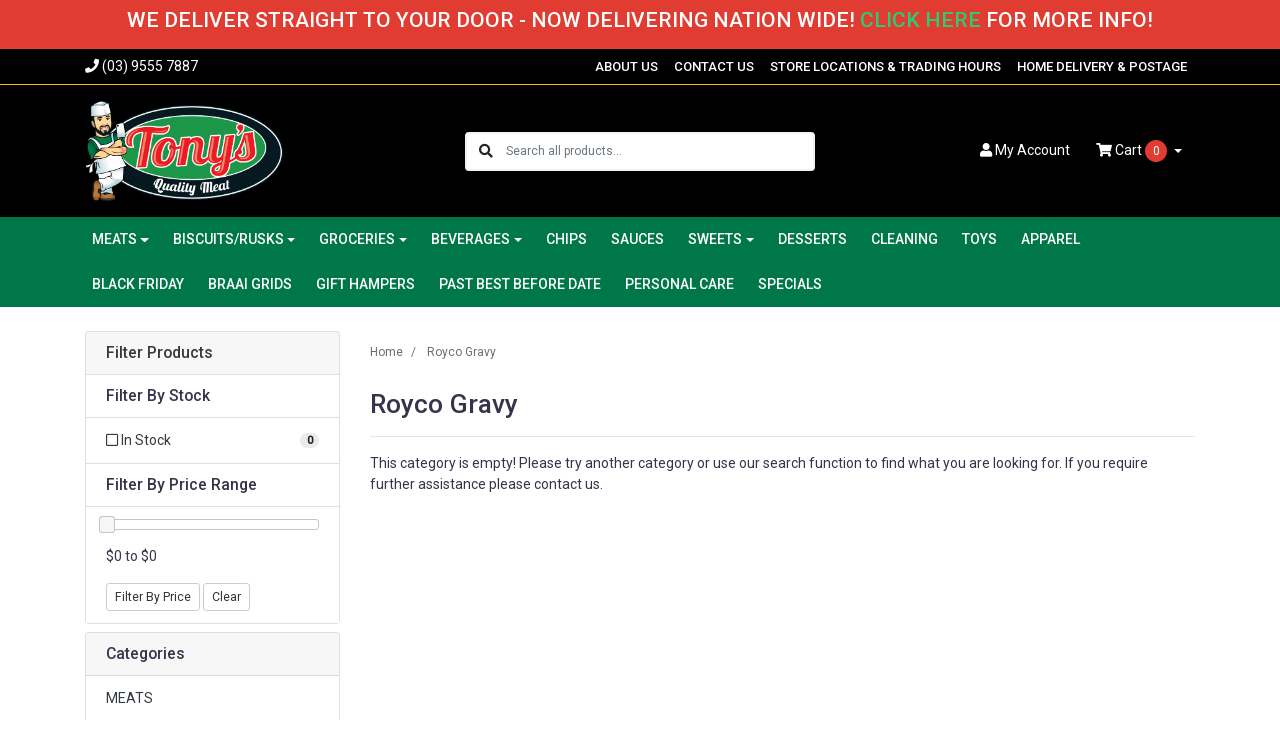

--- FILE ---
content_type: text/html; charset=utf-8
request_url: https://www.tonysqualitymeat.com.au/brand/royco-gravy/
body_size: 11807
content:
<!DOCTYPE html>
<html lang="en">
<head itemscope itemtype="http://schema.org/WebSite">
	<meta http-equiv="Content-Type" content="text/html; charset=utf-8"/>
<meta http-equiv="x-ua-compatible" content="ie=edge">
<meta name="keywords" content="Royco Gravy"/>
<meta name="description" content="Royco Gravy - Royco Gravy"/>
<meta name="viewport" content="width=device-width, initial-scale=1, shrink-to-fit=no">
<meta name="csrf-token" content="87e312a64a19bfbbf5a19af78b58c8b0f7077e2b,d43e2d838c33bfa69f07bf2c729b326a73e1c3fc,1768385506"/>
<meta property="og:image" content="https://www.tonysqualitymeat.com.au/assets/website_logo.png"/>
<meta property="og:title" content="Royco Gravy"/>
<meta property="og:site_name" content="Tony's Quality Meat"/>
<meta property="og:type" content="article"/>
<meta property="og:url" content="https://www.tonysqualitymeat.com.au/brand/royco-gravy/"/>
<meta property="og:description" content="Royco Gravy - Royco Gravy"/>
<title itemprop='name'>Royco Gravy</title>
<link rel="canonical" href="https://www.tonysqualitymeat.com.au/brand/royco-gravy/" itemprop="url"/>
<link rel="shortcut icon" href="/assets/favicon_logo.png?1768341697"/>
<!-- Neto Assets -->
<link rel="dns-prefetch preconnect" href="//assets.netostatic.com">
<link rel="dns-prefetch" href="//use.fontawesome.com">
<link rel="dns-prefetch" href="//google-analytics.com">
<link rel="stylesheet" type="text/css" href="https://use.fontawesome.com/releases/v5.7.2/css/all.css" media="all"/>
<link rel="stylesheet" type="text/css" href="https://cdn.neto.com.au/assets/neto-cdn/jquery_ui/1.12.1/jquery-ui.min.css" media="all"/>
<!--[if lte IE 8]>
	<script type="text/javascript" src="https://cdn.neto.com.au/assets/neto-cdn/html5shiv/3.7.0/html5shiv.js"></script>
	<script type="text/javascript" src="https://cdn.neto.com.au/assets/neto-cdn/respond.js/1.3.0/respond.min.js"></script>
<![endif]-->
<!-- Begin: Script 100 -->
<meta name="google-site-verification" content="tBzxIlOPpK-A987Asw2VIKQjNXy0b67wY8_MBQhX8LQ" />

<!-- Google Tag Manager -->
<script>(function(w,d,s,l,i){w[l]=w[l]||[];w[l].push({'gtm.start':
new Date().getTime(),event:'gtm.js'});var f=d.getElementsByTagName(s)[0],
j=d.createElement(s),dl=l!='dataLayer'?'&l='+l:'';j.async=true;j.src=
'https://www.googletagmanager.com/gtm.js?id='+i+dl;f.parentNode.insertBefore(j,f);
})(window,document,'script','dataLayer','GTM-TWTDKJS');</script>
<!-- End Google Tag Manager -->
<!-- End: Script 100 -->
<!-- Begin: Script 101 -->
<!-- Google Analytics -->
<script>
(function(i,s,o,g,r,a,m){i['GoogleAnalyticsObject']=r;i[r]=i[r]||function(){
(i[r].q=i[r].q||[]).push(arguments)},i[r].l=1*new Date();a=s.createElement(o),
m=s.getElementsByTagName(o)[0];a.async=1;a.src=g;m.parentNode.insertBefore(a,m)
})(window,document,'script','//www.google-analytics.com/analytics.js','ga');
ga('create', 'UA-185943369-1', 'auto');
</script>
<!-- End Google Analytics -->
<!-- End: Script 101 -->
<!-- Begin: Script 104 -->
<meta name="google-site-verification" content="4NMUCtJHabnI_K1YLHNtt4jzHihbxQGw49bUBf03rhI" />
<!-- End: Script 104 -->


	<link rel="preload" href="/assets/themes/alizarin/css/app.css?1768341697" as="style">
	<link rel="preload" href="/assets/themes/alizarin/css/style.css?1768341697" as="style">
	<link class="theme-selector" rel="stylesheet" href="/assets/themes/alizarin/css/app.css?1768341697" media="all"/>
	<link rel="stylesheet" href="/assets/themes/alizarin/css/style.css?1768341697" media="all"/>
</head>

<body id="n_content" class="n_alizarin">
<a href="#main-content" class="sr-only sr-only-focusable">Skip to main content</a>

<!-- Header Announcement -->
<div class="bg-light text-center py-2">
        <div class="container">
            <div class="row">
                <div class="col-12">
                    <strong><h2>WE DELIVER STRAIGHT TO YOUR DOOR - NOW DELIVERING NATION WIDE! <a href="https://www.tonysqualitymeat.com.au/home-delivery"><span style="color:#2ecc71;">CLICK HERE</span></a> FOR MORE INFO!</h2></strong>
                </div>
            </div>
        </div>
    </div>
<header class="mb-4">
	<section class="header-topbar d-none d-md-block">
					<div class="container">
						<div class="row d-none d-sm-flex">
							<div class="col-12 d-flex justify-content-between align-items-center">
								<a href="tel:(03) 9555 7887"><span class="header-phone d-none d-lg-block mr-5"><i class="fa fa-phone"></i> (03) 9555 7887</span></a><nav class="navbar navbar-default navbar-small navbar-expand-md p-0" role="navigation" aria-label="Main Menu">
									<div class="collapse navbar-collapse navbar-responsive-collapse">
										<ul class="navbar-nav justify-content-end"><li class="">
												<a href="/about_us" class="nav-link ">ABOUT US</a>
												</li><li class="">
												<a href="/contact-us" class="nav-link ">CONTACT US</a>
												</li><li class="">
												<a href="/store-locations/" class="nav-link ">STORE LOCATIONS & TRADING HOURS</a>
												</li><li class="">
												<a href="/home-delivery" class="nav-link ">HOME DELIVERY & POSTAGE</a>
												</li></ul>
									</div>
								</nav>
							</div>
						</div>
					</div>
				</section>
	<section class="container py-3" aria-label="Header container">
		<div class="row align-items-center">
			<div class="d-block d-md-none col-3 col-sm-4">
				<button class="navbar-toggler btn btn-header" type="button" data-toggle="collapse" data-target="#navbarMainMenu" aria-controls="navbarMainMenu" aria-expanded="false" aria-label="Toggle navigation">
					<i class="fa fa-bars fa-lg" aria-hidden="true"></i>
				</button>
			</div>
			<div class="col-6 col-sm-4 col-xl-3 wrapper-logo text-center text-md-left">
				<a href="https://www.tonysqualitymeat.com.au" title="Tony's Quality Meat">
					<img class="logo" src="/assets/website_logo.png?1768341697" alt="Tony's Quality Meat logo"/>
				</a>
			</div>
			<div class="d-block d-md-none col-3 col-sm-4 text-right">
				<a class="navbar-toggler btn btn-header d-sm-inline-block d-md-none" href="https://www.tonysqualitymeat.com.au/_mycart?tkn=cart&ts=1768385506876509" aria-label="Shopping cart">
					<i class="fa fa-shopping-cart fa-lg" aria-hidden="true"></i>
					<span class="cart-count" rel="a2c_item_count">0</span>
				</a>
			</div>
			<div class="d-none d-md-block col-md-4 offset-xl-1">
				<div class="header-search pt-2 pt-md-0">
					<form name="productsearch" method="get" action="/" role="search" aria-label="Product search">
							<input type="hidden" name="rf" value="kw"/>
							<div class="input-group">
								<div class="input-group-append">
									<button type="submit" value="Search" class="btn" aria-label="Search site"><i class="fa fa-search" aria-hidden="true"></i></button>
								</div>
								<input class="form-control ajax_search border-0 pl-0" value="" id="name_search" autocomplete="off" name="kw" type="search" aria-label="Input search" placeholder="Search all products..."/>
							</div>
						</form>
					
				</div>
			</div>
			<div class="d-none d-md-flex col-md-4 justify-content-end">
				<a href="https://www.tonysqualitymeat.com.au/_myacct" role="button" class="btn btn-header" aria-label="Account"><i class="fa fa-user"></i> <span class="d-none d-lg-inline">My </span> Account</a>
				<div id="header-cart">
					<button type="button" class="btn btn-header dropdown-toggle" data-toggle="dropdown" aria-haspopup="true" aria-expanded="false" aria-label="Shopping cart dropdown">
						<i class="fa fa-shopping-cart" aria-hidden="true"></i> Cart <span rel="a2c_item_count" class="cart-count">0</span>
					</button>
					<ul class="dropdown-menu dropdown-menu-right float-right">
						<li class="box" id="neto-dropdown">
							<div class="body" id="cartcontents"></div>
							<div class="footer"></div>
						</li>
					</ul>
				</div>
			</div>
		</div>
	</section>
	<section class="header-menu">
		<nav class="container navbar navbar-expand-md py-0">
			<div class="collapse navbar-collapse" id="navbarMainMenu">
				<div class="header-search d-block d-md-none mb-2">
					<form name="productsearch" method="get" action="/" role="search" aria-label="Product search">
							<input type="hidden" name="rf" value="kw"/>
							<div class="input-group">
								<div class="input-group-append">
									<button type="submit" value="Search" class="btn" aria-label="Search site"><i class="fa fa-search" aria-hidden="true"></i></button>
								</div>
								<input class="form-control ajax_search border-0 pl-0" value="" id="name_search" autocomplete="off" name="kw" type="search" aria-label="Input search" placeholder="Search all products..."/>
							</div>
						</form>
					
				</div>

				<ul class="lvl1 navbar-desktop navbar-nav navbar-default flex-wrap d-none d-md-flex" role="navigation" aria-label="Main menu"><li class="nav-item dropdown dropdown-hover">
									<a href="https://www.tonysqualitymeat.com.au/meats" class="nav-link dropdown-toggle" role="button" data-toggle="dropdown" aria-haspopup="true" aria-expanded="false">MEATS</a>
									<ul class="lvl2 dropdown-menu mt-0">
										<li> 
									<a href="https://www.tonysqualitymeat.com.au/biltong-meats/biltong/" class="nuhover dropdown-item">BILTONG/BEEF JERKY</a>
								</li>
							<li> 
									<a href="https://www.tonysqualitymeat.com.au/boerewors/" class="nuhover dropdown-item">BOEREWORS</a>
								</li>
							<li> 
									<a href="https://www.tonysqualitymeat.com.au/biltong-meats/cut-meats/" class="nuhover dropdown-item">CUT MEATS</a>
								</li>
							<li> 
									<a href="https://www.tonysqualitymeat.com.au/biltong-meats/droewors/" class="nuhover dropdown-item">DROEWORS</a>
								</li>
							<li> 
									<a href="https://www.tonysqualitymeat.com.au/biltong-meats/samoosa/" class="nuhover dropdown-item">SAMOOSA</a>
								</li>
							<li> 
									<a href="https://www.tonysqualitymeat.com.au/biltong-meats/stokkies/" class="nuhover dropdown-item">STOKKIES</a>
								</li>
							
									</ul>
								</li>
							<li class="nav-item dropdown dropdown-hover">
									<a href="https://www.tonysqualitymeat.com.au/biscuits/" class="nav-link dropdown-toggle" role="button" data-toggle="dropdown" aria-haspopup="true" aria-expanded="false">BISCUITS/RUSKS</a>
									<ul class="lvl2 dropdown-menu mt-0">
										<li> 
									<a href="https://www.tonysqualitymeat.com.au/biscuits/~-317" class="nuhover dropdown-item">BISCUITS</a>
								</li>
							<li> 
									<a href="https://www.tonysqualitymeat.com.au/biscuits-rusks/rusks/" class="nuhover dropdown-item">RUSKS</a>
								</li>
							
									</ul>
								</li>
							<li class="nav-item dropdown dropdown-hover">
									<a href="https://www.tonysqualitymeat.com.au/groceries/" class="nav-link dropdown-toggle" role="button" data-toggle="dropdown" aria-haspopup="true" aria-expanded="false">GROCERIES</a>
									<ul class="lvl2 dropdown-menu mt-0">
										<li class="dropdown dropdown-hover"> 
									<a href="https://www.tonysqualitymeat.com.au/biltong-meats/boerewors/" class="nuhover dropdown-item">SPICES/SOUPS </a>
									<ul class="lvl3 dropdown-menu dropdown-menu-horizontal">
										<li>
								<a class="dropdown-item pl-5 pl-sm-4" href="https://www.tonysqualitymeat.com.au/herbs-spices/">SPICES/SOUPS </a>
							</li>
									</ul>
								</li>
							<li> 
									<a href="https://www.tonysqualitymeat.com.au/groceries/tin-stuff/" class="nuhover dropdown-item">TIN STUFF</a>
								</li>
							
									</ul>
								</li>
							<li class="nav-item dropdown dropdown-hover">
									<a href="https://www.tonysqualitymeat.com.au/beverages/" class="nav-link dropdown-toggle" role="button" data-toggle="dropdown" aria-haspopup="true" aria-expanded="false">BEVERAGES</a>
									<ul class="lvl2 dropdown-menu mt-0">
										<li> 
									<a href="https://www.tonysqualitymeat.com.au/beverages/alcohol/" class="nuhover dropdown-item">ALCOHOL</a>
								</li>
							<li> 
									<a href="https://www.tonysqualitymeat.com.au/beverages/fruit-juices/" class="nuhover dropdown-item">FRUIT JUICES</a>
								</li>
							<li> 
									<a href="https://www.tonysqualitymeat.com.au/beverages/soft-drinks/" class="nuhover dropdown-item">SOFT DRINKS</a>
								</li>
							
									</ul>
								</li>
							<li class="nav-item">
									<a href="https://www.tonysqualitymeat.com.au/chips/" class="nav-link">CHIPS</a>
								</li>
							<li class="nav-item">
									<a href="https://www.tonysqualitymeat.com.au/sauces/" class="nav-link">SAUCES</a>
								</li>
							<li class="nav-item dropdown dropdown-hover">
									<a href="https://www.tonysqualitymeat.com.au/sweets/" class="nav-link dropdown-toggle" role="button" data-toggle="dropdown" aria-haspopup="true" aria-expanded="false">SWEETS</a>
									<ul class="lvl2 dropdown-menu mt-0">
										<li> 
									<a href="https://www.tonysqualitymeat.com.au/sweets/chocolates/" class="nuhover dropdown-item">CHOCOLATES</a>
								</li>
							<li> 
									<a href="https://www.tonysqualitymeat.com.au/sweets/sweets/" class="nuhover dropdown-item">SWEETS</a>
								</li>
							
									</ul>
								</li>
							<li class="nav-item">
									<a href="https://www.tonysqualitymeat.com.au/desserts/" class="nav-link">DESSERTS</a>
								</li>
							<li class="nav-item">
									<a href="https://www.tonysqualitymeat.com.au/cleaning" class="nav-link">CLEANING</a>
								</li>
							<li class="nav-item">
									<a href="https://www.tonysqualitymeat.com.au/toys/" class="nav-link">TOYS</a>
								</li>
							<li class="nav-item">
									<a href="https://www.tonysqualitymeat.com.au/apparel/" class="nav-link">APPAREL</a>
								</li>
							<li class="nav-item">
									<a href="https://www.tonysqualitymeat.com.au/black-friday/" class="nav-link">BLACK FRIDAY </a>
								</li>
							<li class="nav-item">
									<a href="https://www.tonysqualitymeat.com.au/braai-grids/" class="nav-link">BRAAI GRIDS</a>
								</li>
							<li class="nav-item">
									<a href="https://www.tonysqualitymeat.com.au/gift-hampers/" class="nav-link">GIFT HAMPERS</a>
								</li>
							<li class="nav-item">
									<a href="https://www.tonysqualitymeat.com.au/past-bb/" class="nav-link">PAST BEST BEFORE DATE</a>
								</li>
							<li class="nav-item">
									<a href="https://www.tonysqualitymeat.com.au/personal-care/" class="nav-link">PERSONAL CARE</a>
								</li>
							<li class="nav-item">
									<a href="https://www.tonysqualitymeat.com.au/specials/" class="nav-link">SPECIALS </a>
								</li>
							</ul>
				<ul class="lvl1 navbar-mobile navbar-nav navbar-default flex-wrap d-md-none" role="navigation" aria-label="Main menu"><li class="nav-item">
									<a data-toggle="collapse" href="#mobMenu107" class="collapsed nav-link" role="button" aria-expanded="false" aria-controls="mobMenu107">MEATS</a>
									<ul id="mobMenu107" class="lvl2 collapse list-unstyled">
										<li class="nav-item">
									<a href="https://www.tonysqualitymeat.com.au/biltong-meats/biltong/" class="nav-link">BILTONG/BEEF JERKY</a>
								</li>
							<li class="nav-item">
									<a href="https://www.tonysqualitymeat.com.au/boerewors/" class="nav-link">BOEREWORS</a>
								</li>
							<li class="nav-item">
									<a href="https://www.tonysqualitymeat.com.au/biltong-meats/cut-meats/" class="nav-link">CUT MEATS</a>
								</li>
							<li class="nav-item">
									<a href="https://www.tonysqualitymeat.com.au/biltong-meats/droewors/" class="nav-link">DROEWORS</a>
								</li>
							<li class="nav-item">
									<a href="https://www.tonysqualitymeat.com.au/biltong-meats/samoosa/" class="nav-link">SAMOOSA</a>
								</li>
							<li class="nav-item">
									<a href="https://www.tonysqualitymeat.com.au/biltong-meats/stokkies/" class="nav-link">STOKKIES</a>
								</li>
							
									</ul>
								</li>
							<li class="nav-item">
									<a data-toggle="collapse" href="#mobMenu302" class="collapsed nav-link" role="button" aria-expanded="false" aria-controls="mobMenu302">BISCUITS/RUSKS</a>
									<ul id="mobMenu302" class="lvl2 collapse list-unstyled">
										<li class="nav-item">
									<a href="https://www.tonysqualitymeat.com.au/biscuits/~-317" class="nav-link">BISCUITS</a>
								</li>
							<li class="nav-item">
									<a href="https://www.tonysqualitymeat.com.au/biscuits-rusks/rusks/" class="nav-link">RUSKS</a>
								</li>
							
									</ul>
								</li>
							<li class="nav-item">
									<a data-toggle="collapse" href="#mobMenu104" class="collapsed nav-link" role="button" aria-expanded="false" aria-controls="mobMenu104">GROCERIES</a>
									<ul id="mobMenu104" class="lvl2 collapse list-unstyled">
										<li class="nav-item">
									<a data-toggle="collapse" data-parent="#mobMenu104" href="#mobMenu307" class="collapsed nav-link">SPICES/SOUPS </a>
									<ul id="mobMenu307" class="lvl3 collapse list-unstyled">
										<li class="nav-item">
								<a href="https://www.tonysqualitymeat.com.au/herbs-spices/" class="nav-link">SPICES/SOUPS </a>
							</li>
									</ul>
								</li>
							<li class="nav-item">
									<a href="https://www.tonysqualitymeat.com.au/groceries/tin-stuff/" class="nav-link">TIN STUFF</a>
								</li>
							
									</ul>
								</li>
							<li class="nav-item">
									<a data-toggle="collapse" href="#mobMenu103" class="collapsed nav-link" role="button" aria-expanded="false" aria-controls="mobMenu103">BEVERAGES</a>
									<ul id="mobMenu103" class="lvl2 collapse list-unstyled">
										<li class="nav-item">
									<a href="https://www.tonysqualitymeat.com.au/beverages/alcohol/" class="nav-link">ALCOHOL</a>
								</li>
							<li class="nav-item">
									<a href="https://www.tonysqualitymeat.com.au/beverages/fruit-juices/" class="nav-link">FRUIT JUICES</a>
								</li>
							<li class="nav-item">
									<a href="https://www.tonysqualitymeat.com.au/beverages/soft-drinks/" class="nav-link">SOFT DRINKS</a>
								</li>
							
									</ul>
								</li>
							<li class="nav-item">
									<a href="https://www.tonysqualitymeat.com.au/chips/" class="nav-link">CHIPS</a>
								</li>
							<li class="nav-item">
									<a href="https://www.tonysqualitymeat.com.au/sauces/" class="nav-link">SAUCES</a>
								</li>
							<li class="nav-item">
									<a data-toggle="collapse" href="#mobMenu105" class="collapsed nav-link" role="button" aria-expanded="false" aria-controls="mobMenu105">SWEETS</a>
									<ul id="mobMenu105" class="lvl2 collapse list-unstyled">
										<li class="nav-item">
									<a href="https://www.tonysqualitymeat.com.au/sweets/chocolates/" class="nav-link">CHOCOLATES</a>
								</li>
							<li class="nav-item">
									<a href="https://www.tonysqualitymeat.com.au/sweets/sweets/" class="nav-link">SWEETS</a>
								</li>
							
									</ul>
								</li>
							<li class="nav-item">
									<a href="https://www.tonysqualitymeat.com.au/desserts/" class="nav-link">DESSERTS</a>
								</li>
							<li class="nav-item">
									<a href="https://www.tonysqualitymeat.com.au/cleaning" class="nav-link">CLEANING</a>
								</li>
							<li class="nav-item">
									<a href="https://www.tonysqualitymeat.com.au/toys/" class="nav-link">TOYS</a>
								</li>
							<li class="nav-item">
									<a href="https://www.tonysqualitymeat.com.au/apparel/" class="nav-link">APPAREL</a>
								</li>
							<li class="nav-item">
									<a href="https://www.tonysqualitymeat.com.au/black-friday/" class="nav-link">BLACK FRIDAY </a>
								</li>
							<li class="nav-item">
									<a href="https://www.tonysqualitymeat.com.au/braai-grids/" class="nav-link">BRAAI GRIDS</a>
								</li>
							<li class="nav-item">
									<a href="https://www.tonysqualitymeat.com.au/gift-hampers/" class="nav-link">GIFT HAMPERS</a>
								</li>
							<li class="nav-item">
									<a href="https://www.tonysqualitymeat.com.au/past-bb/" class="nav-link">PAST BEST BEFORE DATE</a>
								</li>
							<li class="nav-item">
									<a href="https://www.tonysqualitymeat.com.au/personal-care/" class="nav-link">PERSONAL CARE</a>
								</li>
							<li class="nav-item">
									<a href="https://www.tonysqualitymeat.com.au/specials/" class="nav-link">SPECIALS </a>
								</li>
							</ul>
				</div>
		</nav>
	</section>
</header>
<div id="main-content" class="container" role="main">
	<div class="row"><aside class="col-12 col-md-3" id="left-sidebar">
	<div class="card mb-2">
			<div class="card-header border-bottom">
				<h3 class="h4 mb-0">
					<a class="text-dark d-block" role="button" data-toggle="collapse" aria-expanded="false" href="#filters" aria-controls="#filters">Filter Products</a>
				</h3>
			</div>
			<div id="filters" class="collapse">
				<div class="list-group list-group-flush" role="group">
					
					
					<div class="list-group-item"><h3 class="h4 mb-0">Filter By Stock</h3></div><a class="filter text-dark list-group-item list-group-item-action d-flex justify-content-between align-items-center" href="/brand/royco-gravy/?rf=vn&vn=1" rel="nofollow">
									<span><i class="far fa-square"></i> In Stock</span>
									<span class="badge badge-secondary badge-pill">0</span>
								</a>
							
					
					<div class="list-group-item hidden-sm d-none d-sm-block"><h3 class="h4 mb-0">Filter By Price Range</h3></div>
							<div class="list-group-item hidden-sm d-none d-sm-block">
								<p id="price-range"></p><p id="price-range-text" class="price_range"></p>
								<form id="pricesearch" method="get" action="/brand/royco-gravy/">
									<input type="hidden" name="rf" value="pr?rf=pr">
									<input  name="pr" type="hidden" value="">
									<input type="submit" value="Filter By Price" class="btn btn-outline-secondary btn-sm" />
									<a href="/brand/royco-gravy/?df=pr&rf=pr" class="btn btn-outline-secondary btn-sm" rel="nofollow"> Clear</a>
								</form>
							</div>
					
				</div>
			</div>
		</div>
	<div class="card d-none d-md-block mb-2">
				<div class="card-header"><h3 class="h4 mb-0">Categories</h3></div>
				<div class="list-group list-group-flush" role="navigation" aria-label="Category menu"><div class="position-relative border-bottom dropdown dropdown-hover">
				<a class="text-dark list-group-item list-group-item-action" href="https://www.tonysqualitymeat.com.au/meats">MEATS</a>
				<ul class="dropdown-menu dropdown-menu-horizontal"><li class="">
					<a class="dropdown-item" href="https://www.tonysqualitymeat.com.au/biltong-meats/biltong/">BILTONG/BEEF JERKY</a>
					</li><li class="">
					<a class="dropdown-item" href="https://www.tonysqualitymeat.com.au/boerewors/">BOEREWORS</a>
					</li><li class="">
					<a class="dropdown-item" href="https://www.tonysqualitymeat.com.au/biltong-meats/cut-meats/">CUT MEATS</a>
					</li><li class="">
					<a class="dropdown-item" href="https://www.tonysqualitymeat.com.au/biltong-meats/droewors/">DROEWORS</a>
					</li><li class="">
					<a class="dropdown-item" href="https://www.tonysqualitymeat.com.au/biltong-meats/samoosa/">SAMOOSA</a>
					</li><li class="">
					<a class="dropdown-item" href="https://www.tonysqualitymeat.com.au/biltong-meats/stokkies/">STOKKIES</a>
					</li></ul>
				</div><div class="position-relative border-bottom dropdown dropdown-hover">
				<a class="text-dark list-group-item list-group-item-action" href="https://www.tonysqualitymeat.com.au/biscuits/">BISCUITS/RUSKS</a>
				<ul class="dropdown-menu dropdown-menu-horizontal"><li class="">
					<a class="dropdown-item" href="https://www.tonysqualitymeat.com.au/biscuits/~-317">BISCUITS</a>
					</li><li class="">
					<a class="dropdown-item" href="https://www.tonysqualitymeat.com.au/biscuits-rusks/rusks/">RUSKS</a>
					</li></ul>
				</div><div class="position-relative border-bottom dropdown dropdown-hover">
				<a class="text-dark list-group-item list-group-item-action" href="https://www.tonysqualitymeat.com.au/groceries/">GROCERIES</a>
				<ul class="dropdown-menu dropdown-menu-horizontal"><li class="dropdown dropdown-hover">
					<a class="dropdown-item" href="https://www.tonysqualitymeat.com.au/biltong-meats/boerewors/">SPICES/SOUPS </a>
					<ul class="dropdown-menu dropdown-menu-horizontal"><li><a class="dropdown-item" href="https://www.tonysqualitymeat.com.au/herbs-spices/">SPICES/SOUPS </a></li></ul>
					</li><li class="">
					<a class="dropdown-item" href="https://www.tonysqualitymeat.com.au/groceries/tin-stuff/">TIN STUFF</a>
					</li></ul>
				</div><div class="position-relative border-bottom dropdown dropdown-hover">
				<a class="text-dark list-group-item list-group-item-action" href="https://www.tonysqualitymeat.com.au/beverages/">BEVERAGES</a>
				<ul class="dropdown-menu dropdown-menu-horizontal"><li class="">
					<a class="dropdown-item" href="https://www.tonysqualitymeat.com.au/beverages/alcohol/">ALCOHOL</a>
					</li><li class="">
					<a class="dropdown-item" href="https://www.tonysqualitymeat.com.au/beverages/fruit-juices/">FRUIT JUICES</a>
					</li><li class="">
					<a class="dropdown-item" href="https://www.tonysqualitymeat.com.au/beverages/soft-drinks/">SOFT DRINKS</a>
					</li></ul>
				</div><div class="position-relative border-bottom ">
				<a class="text-dark list-group-item list-group-item-action" href="https://www.tonysqualitymeat.com.au/chips/">CHIPS</a>
				</div><div class="position-relative border-bottom ">
				<a class="text-dark list-group-item list-group-item-action" href="https://www.tonysqualitymeat.com.au/sauces/">SAUCES</a>
				</div><div class="position-relative border-bottom dropdown dropdown-hover">
				<a class="text-dark list-group-item list-group-item-action" href="https://www.tonysqualitymeat.com.au/sweets/">SWEETS</a>
				<ul class="dropdown-menu dropdown-menu-horizontal"><li class="">
					<a class="dropdown-item" href="https://www.tonysqualitymeat.com.au/sweets/chocolates/">CHOCOLATES</a>
					</li><li class="">
					<a class="dropdown-item" href="https://www.tonysqualitymeat.com.au/sweets/sweets/">SWEETS</a>
					</li></ul>
				</div><div class="position-relative border-bottom ">
				<a class="text-dark list-group-item list-group-item-action" href="https://www.tonysqualitymeat.com.au/desserts/">DESSERTS</a>
				</div><div class="position-relative border-bottom ">
				<a class="text-dark list-group-item list-group-item-action" href="https://www.tonysqualitymeat.com.au/cleaning">CLEANING</a>
				</div><div class="position-relative border-bottom ">
				<a class="text-dark list-group-item list-group-item-action" href="https://www.tonysqualitymeat.com.au/toys/">TOYS</a>
				</div><div class="position-relative border-bottom ">
				<a class="text-dark list-group-item list-group-item-action" href="https://www.tonysqualitymeat.com.au/apparel/">APPAREL</a>
				</div><div class="position-relative border-bottom ">
				<a class="text-dark list-group-item list-group-item-action" href="https://www.tonysqualitymeat.com.au/black-friday/">BLACK FRIDAY </a>
				</div><div class="position-relative border-bottom ">
				<a class="text-dark list-group-item list-group-item-action" href="https://www.tonysqualitymeat.com.au/braai-grids/">BRAAI GRIDS</a>
				</div><div class="position-relative border-bottom ">
				<a class="text-dark list-group-item list-group-item-action" href="https://www.tonysqualitymeat.com.au/gift-hampers/">GIFT HAMPERS</a>
				</div><div class="position-relative border-bottom ">
				<a class="text-dark list-group-item list-group-item-action" href="https://www.tonysqualitymeat.com.au/past-bb/">PAST BEST BEFORE DATE</a>
				</div><div class="position-relative border-bottom ">
				<a class="text-dark list-group-item list-group-item-action" href="https://www.tonysqualitymeat.com.au/personal-care/">PERSONAL CARE</a>
				</div><div class="position-relative border-bottom ">
				<a class="text-dark list-group-item list-group-item-action" href="https://www.tonysqualitymeat.com.au/specials/">SPECIALS </a>
				</div></div>
			</div>
	<span nloader-content-id="fwaeIZCFdwdsATmsBxeBwAg_9nDr-9pEctVcCurDijU" nloader-content="[base64]"></span>
	
	</aside>
<div class="col-12 col-md-9">
<nav aria-label="breadcrumb">
			<ol class="breadcrumb" itemscope itemtype="http://schema.org/BreadcrumbList">
				<li class="breadcrumb-item" itemprop="itemListElement" itemscope itemtype="http://schema.org/ListItem">
					<a href="https://www.tonysqualitymeat.com.au" itemprop="item"><span itemprop="name">Home</span></a>
					<meta itemprop="position" content="0" />
				</li><li class="breadcrumb-item" itemprop="itemListElement" itemscope itemtype="http://schema.org/ListItem">
					<a href="/brand/royco-gravy/" itemprop="item"><span itemprop="name">Royco Gravy</span></a>
					<meta itemprop="position" content="1" />
				</li></ol>
		</nav>
<h1 class="page-header">
	Royco Gravy
	
	</h1>
<hr aria-hidden="true" />

	
	<div class="row">
			<div class="col-12">
				<p>This category is empty! Please try another category or use our search function to find what you are looking for. If you require further assistance please contact us.</p>
			</div>
		</div>
</div></div>
</div>
<footer class="wrapper-footer pt-5 pb-4 mt-5 ">
	<div class="container">
		<div class="row">
			<div class="col-12 col-lg-7">
				<div class="row">
					<div class="col-12 col-sm-4 mb-3">
								<h4 class="nav-link py-0">CUSTOMER SERVICE</h4>
								<ul class="nav flex-column">
									<li class="nav-item"><a href="https://www.tonysqualitymeat.com.au/about_us" class="nav-link">About Us</a></li><li class="nav-item"><a href="/contact-us" class="nav-link">Contact Us</a></li><li class="nav-item"><a href="/store-locations/" class="nav-link">Store Locations</a></li><li class="nav-item"><a href="/home-delivery" class="nav-link">Home Delivery</a></li><li class="nav-item"><a href="/return-policy/" class="nav-link">Return Policy</a></li>
								</ul>
							</div><div class="col-12 col-sm-4 mb-3">
								<h4 class="nav-link py-0">SERVICE</h4>
								<ul class="nav flex-column">
									<li class="nav-item"><a href="/_myacct" class="nav-link">My Account</a></li><li class="nav-item"><a href="/_myacct/nr_track_order" class="nav-link">Track Order</a></li><li class="nav-item"><a href="/_myacct/warranty" class="nav-link">Resolution Centre</a></li>
								</ul>
							</div><div class="col-12 col-sm-4 mb-3">
								<h4 class="nav-link py-0">INFORMATION</h4>
								<ul class="nav flex-column">
									<li class="nav-item"><a href="/terms_of_use" class="nav-link">Terms of Use</a></li><li class="nav-item"><a href="/privacy_policy" class="nav-link">Privacy Policy</a></li><li class="nav-item"><a href="/security_policy" class="nav-link">Security Policy</a></li>
								</ul>
							</div>
				</div>
			</div>
			<div class="col-12 col-lg-4 offset-lg-1">
				<h4>Stay In Touch</h4>
				<p>Subscribe to our newsletter and we'll keep you up to date on our products and services.</p>
					<form method="post" action="https://www.tonysqualitymeat.com.au/subscribe" aria-label="Newsletter subscribe form">
						<input type="hidden" name="list_id" value="1">
						<input type="hidden" name="opt_in" value="y">
						<input name="inp-submit" type="hidden" value="y" />
						<input name="inp-opt_in" type="hidden" value="y" />
						<div class="input-group">
							<input name="inp-email" class="form-control" type="email" value="" placeholder="Email Address" required aria-label="Email Address"/>
							<div class="input-group-append"><input class="btn btn-outline-secondary" type="submit" value="Subscribe" data-loading-text="<i class='fa fa-spinner fa-spin' style='font-size: 14px'></i>"/></div>
						</div>
						
					</form>
				<ul class="nav list-social justify-content-center justify-content-md-start pt-2" itemscope itemtype="http://schema.org/Organization" role="contentinfo" aria-label="Social Media">
					<meta itemprop="url" content="https://www.tonysqualitymeat.com.au"/>
					<meta itemprop="logo" content="https://www.tonysqualitymeat.com.au/assets/website_logo.png"/>
					<meta itemprop="name" content="Tony's Quality Meat"/>
					<li class="nav-item pr-1"><a itemprop="sameAs" href="https://www.facebook.com/tonysqualitymeatofficial" target="_blank" title="Tony's Quality Meat on Facebook" rel="noopener"><i class="fab fa-facebook-f text-facebook" aria-hidden="true"></i><span class="sr-only">Facebook</span></a></li>
					<li class="nav-item pr-1"><a itemprop="sameAs" href="https://www.google.com/search?q=tonys%20quality%20meat&rlz=1C1CHBF_en-GBAU911AU911&ei=hSWRYIfuOOWb4-EPzP6CqA8&oq=tonys+quality+meat&gs_lcp=[base64]&sclient=gws-wiz&ved=2ahUKEwiXu46g7K_wAhXcyzgGHYaOBmgQvS4wAXoECAwQPA&uact=5&tbs=lf:1,lf_ui:10&tbm=lcl&rflfq=1&num=10&rldimm=11926581955135213587&lqi=ChJ0b255cyBxdWFsaXR5IG1lYXRIkeCXn5mugIAIWjQKEnRvbnlzIHF1YWxpdHkgbWVhdBAAEAEQAhgAGAEYAiISdG9ueXMgcXVhbGl0eSBtZWF0kgERYnV0Y2hlcl9zaG9wX2RlbGk&phdesc=1eRKOpaUp_w&rlst=f#rlfi=hd:;si:11926581955135213587,l,ChJ0b255cyBxdWFsaXR5IG1lYXRIkeCXn5mugIAIWjQKEnRvbnlzIHF1YWxpdHkgbWVhdBAAEAEQAhgAGAEYAiISdG9ueXMgcXVhbGl0eSBtZWF0kgERYnV0Y2hlcl9zaG9wX2RlbGk,y,1eRKOpaUp_w;mv:[[-37.892243799999996,145.0759569],[-37.9499241,144.73436809999998]];tbs:lrf:!1m4!1u3!2m2!3m1!1e1!1m4!1u2!2m2!2m1!1e1!2m1!1e2!2m1!1e3!3sIAE,lf:1,lf_ui:10" target="_blank" title="Tony's Quality Meat on Google Plus" rel="noopener"><i class="fab fa-google-plus text-google-plus" aria-hidden="true"></i><span class="sr-only">Google Plus</span></a></li>
					<li class="nav-item pr-1"><a itemprop="sameAs" href="https://www.instagram.com/tonysqualitymeatofficial" target="_blank" title="Tony's Quality Meat on Instagram" rel="noopener"><i class="fab fa-instagram text-instagram" aria-hidden="true"></i><span class="sr-only">Instagram</span></a></li>
					</ul>
			</div>
		</div>
		<div class="row align-items-center mt-3 mt-md-5">
			<div class="col-12 d-none d-sm-block">
				<ul class="list-inline d-flex flex-wrap justify-content-center mb-2" role="contentinfo" aria-label="Accepted payment methods"><li class="mr-1">
								<div class="payment-icon-container">
									<div class="payment-icon" style="background-image: url(//assets.netostatic.com/assets/neto-cdn/payment-icons/1.0.0/afterpay.svg); height: 30px;"><span class="sr-only">Afterpay</span></div>
								</div>
							</li><li class="mr-1">
								<div class="payment-icon-container">
									<div class="payment-icon" style="background-image: url(//assets.netostatic.com/assets/neto-cdn/payment-icons/1.0.0/paypal.svg); height: 30px;"><span class="sr-only">PayPal Express</span></div>
								</div>
							</li><li class="mr-1">
								<div class="payment-icon-container">
									<div class="payment-icon" style="background-image: url(//assets.netostatic.com/assets/neto-cdn/payment-icons/1.0.0/americanexpress.svg); height: 30px;"><span class="sr-only">American Express</span></div>
								</div>
							</li><li class="mr-1">
								<div class="payment-icon-container">
									<div class="payment-icon" style="background-image: url(//assets.netostatic.com/assets/neto-cdn/payment-icons/1.0.0/mastercard.svg); height: 30px;"><span class="sr-only">MasterCard</span></div>
								</div>
							</li><li class="mr-1">
								<div class="payment-icon-container">
									<div class="payment-icon" style="background-image: url(//assets.netostatic.com/assets/neto-cdn/payment-icons/1.0.0/visa.svg); height: 30px;"><span class="sr-only">Visa</span></div>
								</div>
							</li></ul>
			</div>
			<div class="col-12 text-center">
				<p class="small mb-0">
					<strong>Copyright &copy; 2026 Tony's Quality Meat.</strong>
					<br/>
					<strong>ABN:</strong> 91603335575 <br></p>
			</div>
		</div>
	</div>
</footer>
<div class="modal fade" tabindex="-1" id="termsModal">
	<div class="modal-dialog modal-lg" role="document">
		<div class="modal-content">
			<div class="modal-header">
				<h4 class="modal-title">Terms & Conditions</h4>
				<button type="button" class="close" data-dismiss="modal" aria-label="Close"><span aria-hidden="true">×</span></button>
			</div>
			<div class="modal-body"><p>
	Welcome to our website. If you continue to browse and use this website, you are agreeing to comply with and be bound by the following terms and conditions of use, which together with our privacy policy govern Tony's Quality Meat’s relationship with you in relation to this website. If you disagree with any part of these terms and conditions, please do not use our website.</p>
<p>
	The term ‘Tony's Quality Meat’ or ‘us’ or ‘we’ refers to the owner of the website whose registered office is Factory 1/291 Wickham Road, MOORABBIN VIC 3189 & Sanctuary Lakes Shopping Centre, 300 Point Cook Road, POINT COOK VIC 3030 - Kmart entrance. Our ABN is 91603335575 . The term ‘you’ refers to the user or viewer of our website.</p>
<p>
	The use of this website is subject to the following terms of use:</p>
<ul>
	<li>
		The content of the pages of this website is for your general information and use only. It is subject to change without notice.</li>
	<li>
		Neither we nor any third parties provide any warranty or guarantee as to the accuracy, timeliness, performance, completeness or suitability of the information and materials found or offered on this website for any particular purpose. You acknowledge that such information and materials may contain inaccuracies or errors and we expressly exclude liability for any such inaccuracies or errors to the fullest extent permitted by law.</li>
	<li>
		Your use of any information or materials on this website is entirely at your own risk, for which we shall not be liable. It shall be your own responsibility to ensure that any products, services or information available through this website meet your specific requirements.</li>
	<li>
		This website contains material which is owned by or licensed to us. This material includes, but is not limited to, the design, layout, look, appearance and graphics. Reproduction is prohibited other than in accordance with the copyright notice, which forms part of these terms and conditions.</li>
	<li>
		All trademarks reproduced in this website, which are not the property of, or licensed to the operator, are acknowledged on the website.</li>
	<li>
		Unauthorised use of this website may give rise to a claim for damages and/or be a criminal offence.</li>
	<li>
		From time to time, this website may also include links to other websites. These links are provided for your convenience to provide further information. They do not signify that we endorse the website(s). We have no responsibility for the content of the linked website(s).</li>
	<li>
		Your use of this website and any dispute arising out of such use of the website is subject to the laws of Australia.</li>
</ul></div>
			<div class="modal-footer"><button type="button" class="btn btn-default" data-dismiss="modal">Close</button></div>
		</div>
	</div>
</div>
<div class="modal fade" tabindex="-1" id="privacyModal">
	<div class="modal-dialog modal-lg" role="document">
		<div class="modal-content">
			<div class="modal-header">
				<h4 class="modal-title">Privacy Policy</h4>
				<button type="button" class="close" data-dismiss="modal" aria-label="Close"><span aria-hidden="true">×</span></button>
			</div>
			<div class="modal-body"><p>This privacy policy sets out how we&nbsp;uses and protects any information that you give us&nbsp;when you use this website.<br />
<br />
We are&nbsp;committed to ensuring that your privacy is protected. Should we ask you to provide certain information by which you can be identified when using this website, then you can be assured that it will only be used in accordance with this privacy statement.<br />
<br />
<span style="line-height: 1.6em;">We may change this policy from time to time by updating this page. You should check this page from time to time to ensure that you are happy with any changes.</span></p>

<p><strong>What we collect</strong></p>

<p>We may collect the following information:</p>

<ul>
	<li>name and job title</li>
	<li>contact information including email address</li>
	<li>demographic information such as postcode, preferences and interests</li>
	<li>other information relevant to customer surveys and/or offers</li>
</ul>

<p><strong>What we do with the information we gather</strong></p>

<p>We require this information to understand your needs and provide you with a better service, and in particular for the following reasons:</p>

<ul>
	<li>Internal record keeping.</li>
	<li>We may use the information to improve our products and services.</li>
	<li>We may periodically send promotional emails about new products, special offers or other information which we think you may find interesting using the email address which you have provided.</li>
	<li>From time to time, we may also use your information to contact you for market research purposes. We may contact you by email, phone, fax or mail. We may use the information to customise the website according to your interests.</li>
</ul>

<p><strong>Security</strong></p>

<p>We are committed to ensuring that your information is secure. In order to prevent unauthorised access or disclosure, we have put in place suitable physical, electronic and managerial procedures to safeguard and secure the information we collect online.</p>

<p><strong>How we use cookies</strong></p>

<p>A cookie is a small file which asks permission to be placed on your computer's hard drive. Once you agree, the file is added and the cookie helps analyse web traffic or lets you know when you visit a particular site. Cookies allow web applications to respond to you as an individual. The web application can tailor its operations to your needs, likes and dislikes by gathering and remembering information about your preferences.</p>

<p>We use traffic log cookies to identify which pages are being used. This helps us analyse data about webpage traffic and improve our website in order to tailor it to customer needs. We only use this information for statistical analysis purposes and then the data is removed from the system.<br />
Overall, cookies help us provide you with a better website by enabling us to monitor which pages you find useful and which you do not. A cookie in no way gives us access to your computer or any information about you, other than the data you choose to share with us.<br />
You can choose to accept or decline cookies. Most web browsers automatically accept cookies, but you can usually modify your browser setting to decline cookies if you prefer. This may prevent you from taking full advantage of the website.</p>

<p><strong>Links to other websites</strong></p>

<p>Our website may contain links to other websites of interest. However, once you have used these links to leave our site, you should note that we do not have any control over that other website. Therefore, we cannot be responsible for the protection and privacy of any information which you provide whilst visiting such sites and such sites are not governed by this privacy statement. You should exercise caution and look at the privacy statement applicable to the website in question.</p>

<p><strong>Controlling your personal information</strong></p>

<p>You may choose to restrict the collection or use of your personal information in the following ways:</p>

<ul>
	<li>whenever you are asked to fill in a form on the website, look for the box that you can click to indicate that you do not want the information to be used by anybody for direct marketing purposes</li>
	<li>if you have previously agreed to us using your personal information for direct marketing purposes, you may change your mind at any time by writing to or emailing us.</li>
</ul>

<p>We will not sell, distribute or lease your personal information to third parties unless we have your permission or are required by law to do so. We may use your personal information to send you promotional information about third parties which we think you may find interesting if you tell us that you wish this to happen.<br />
<br />
If you believe that any information we are holding on you is incorrect or incomplete, please write to or email us as soon as possible at the above address. We will promptly correct any information found to be incorrect.</p>
</div>
			<div class="modal-footer"><button type="button" class="btn btn-default" data-dismiss="modal">Close</button></div>
		</div>
	</div>
</div>
<!-- Required Neto Scripts - DO NOT REMOVE -->
<script type="text/javascript" src="https://cdn.neto.com.au/assets/neto-cdn/skeletal/4.4.0/vendor.js"></script>
<script type="text/javascript" src="https://cdn.neto.com.au/assets/neto-cdn/jquery_ui/1.12.1/jquery-ui.min.js"></script>
<script type="text/javascript" src="//assets.netostatic.com/ecommerce/6.352.1/assets/js/common/webstore/main.js"></script>
<script src="/assets/themes/alizarin/js/custom.js?1768341697"></script>

		<script>
			(function( NETO, $, undefined ) {
				NETO.systemConfigs = {"isLegacyCartActive":"1","currencySymbol":"$","siteEnvironment":"production","defaultCart":"legacy","asyncAddToCartInit":"1","dateFormat":"dd/mm/yy","isCartRequestQueueActive":0,"measurePerformance":0,"isMccCartActive":"0","siteId":"N029897","isMccCheckoutFeatureActive":0};
			}( window.NETO = window.NETO || {}, jQuery ));
		</script>
		<script>
									$(function() {
										var vals = ['0','0'];
										for(var i=0; i<vals.length; i++) { vals[i]=parseInt(vals[i]); }
										$('#price-range').slider({
											range: true,
											min: vals[0],
											max: vals[1],
											values: vals,
											slide: function( event, ui ) {
												$('#price-range-text').html('$'+ui.values[0]+' to $'+ui.values[1]);
												$('#pricesearch input[name="pr"]').val( ui.values[0]+'-'+ui.values[1] );
											},
											create: function( event, ui ) {
												$('#price-range-text').html('$'+vals[0]+' to $'+vals[1]);
												$('#pricesearch input[name="pr"]').val( vals[0]+'-'+vals[1] );
											}
										});
									});
								</script>
<!-- Begin: Script 100 -->
<!-- Google Tag Manager (noscript) -->
<noscript><iframe src="https://www.googletagmanager.com/ns.html?id=GTM-TWTDKJS"
height="0" width="0" style="display:none;visibility:hidden"></iframe></noscript>
<!-- End Google Tag Manager (noscript) -->
<!-- End: Script 100 -->
<!-- Begin: Script 101 -->
<!-- Start Google E-commerce Tracking -->
<script>
ga('send', 'pageview');</script>
<!-- End Google E-commerce Tracking -->

<!-- End: Script 101 -->
<!-- Begin: Script 102 -->
<link rel="stylesheet" type="text/css" href="https://assets.netostatic.com/assets/neto-cdn/afterpay/3.0.0/afterpay.css" media="all"/>
<div class="modal fade" id="afterpayModal" tabindex="-1" role="dialog" aria-labelledby="myModalLabel">
    <div class="modal-dialog modal-lg" role="document">
        <div class="modal-content ap-content">
            <div class="ap-row">
                <div class="ap-col-12">
                    <button type="button" class="close" data-dismiss="modal" aria-label="Close"><span aria-hidden="true">&times;</span></button>
                </div>
            </div>
            <div>
                <img class="ap-logo" alt="Afterpay" src="https://assets.netostatic.com/assets/neto-cdn/afterpay/3.0.0/afterpay-badge.png">
                <h2>Shop Now. Pay Later. <br>Always interest-free.</h2>
            </div>
            <div class="ap-row">
                <div class="ap-col-12 ap-col-md-3">
                    <img src="https://assets.netostatic.com/assets/neto-cdn/afterpay/3.0.0/shop.svg">
                    <p>Add your favourites to cart</p>
                </div>
                <div class="ap-col-12 ap-col-md-3">
                    <img src="https://assets.netostatic.com/assets/neto-cdn/afterpay/3.0.0/laptop.svg">
                    <p>Select Afterpay at checkout</p>
                </div>
                <div class="ap-col-12 ap-col-md-3">
                    <img src="https://assets.netostatic.com/assets/neto-cdn/afterpay/3.0.0/sign-up.svg">
                    <p>Log into or create your Afterpay account, with instant approval decision</p>
                </div>
                <div class="ap-col-12 ap-col-md-3">
                    <img src="https://assets.netostatic.com/assets/neto-cdn/afterpay/3.0.0/payments.svg">
                    <p>Your purchase will be split into 4 payments, payable every 2 weeks</p>
                </div>
            </div>
            <div class="ap-terms">
                <p>All you need to apply is to have a debit or credit card, to be over 18 years of age, and to be a resident of country offering Afterpay</p>
                <p>Late fees and additional eligibility criteria apply. The first payment may be due at the time of purchase<br>
                For complete terms visit <a href="https://www.afterpay.com/terms" target="_blank">afterpay.com/terms</a></p>
            </div>
        </div>
    </div>
</div>

<!-- End: Script 102 -->
<div class="npopup" style="" role="alertdialog" aria-atomic="true" aria-label="Popup" aria-describedby="npopupDesc" tabindex="-1">
	<a href="javascript:void(0);" class="npopup-btn-close" role="button" aria-label="Close popup"></a>
	<div class="npopup-body" id="npopupDesc"></div>
</div>
<div class="nactivity"><i class="fa fa-spinner fa-spin fa-inverse fa-3x fa-fw"></i></div>
</body>
</html>

--- FILE ---
content_type: text/css
request_url: https://www.tonysqualitymeat.com.au/assets/themes/alizarin/css/style.css?1768341697
body_size: 725
content:
/* Generic 
-------------------------------*/
@import url('https://fonts.googleapis.com/css2?family=Roboto:wght@400;500&display=block');
body {
	font-family: 'Roboto', sans-serif /*{Body | Body font family}*/;
	color: #36344b /*{Body | Text colour}*/;
}
a, a:hover, a:active, .btn-link, .btn-link:hover {
	color: rgba(28, 151, 74, 1) /*{Body | Link colour}*/;
}
h1, h2, h3, h4, h5, h6, .h1, .h2, .h3, .h4, .h5, .h6, .btn {
	font-family: 'Roboto', sans-serif /*{Body | Header font family}*/;
}
/* Header 
-------------------------------*/
header {
	background-color: rgba(0, 0, 0, 1) /*{Header | Background colour}*/;
}
header .header-topbar {
	border-color: rgba(255, 184, 28, 1) /*{Header | Topbar border colour}*/;
}
header .header-topbar .navbar-nav > li > a,
header .header-topbar .header-phone {
	color: rgba(255, 255, 255, 1) /*{Header | Topbar link colour}*/;
}
header .btn-header,
header .btn-header:hover {
    color: rgba(255, 255, 255, 1) /*{Header | Account & cart link colour}*/;
}
header .cart-count {
    background-color: rgba(224, 60, 49, 1) /*{buttons | primary-btn-background-colour}*/;
    color: #ffffff /*{buttons | primary-btn-text-colour}*/;
}
.header-menu {
	background-color: rgba(0, 119, 73, 1) /*{Header | Menu background colour}*/;
}
.header-menu .navbar-nav > li > a,
.navbar-mobile a.nav-link {
	color: rgba(255, 255, 255, 1) /*{Header | Menu colour}*/;
}
/* Footer 
-------------------------------*/
.wrapper-footer {
	background-color: rgba(0, 0, 0, 1) /*{Footer | Background color}*/;
}
.wrapper-footer h4 {
	color: rgba(28, 151, 74, 1) /*{Footer | Heading colour}*/;
}
.wrapper-footer a, 
.wrapper-footer a:hover, 
.wrapper-footer a:active,
.wrapper-footer * {
	color: rgba(255, 255, 255, 1) /*{Footer | Text colour}*/;
}
footer .nav.list-social i {
    background-color: rgba(237, 26, 35, 1) /*{Footer | Social icon background colour}*/;
    color: #ffffff /*{Footer | Social icon colour}*/;
}
/* Buttons 
-------------------------------*/
/* Secondary button */
.btn-outline-secondary, .btn-default {
	color: #333333 /*{buttons | default-btn-text-colour}*/;
	background-color: #ffffff /*{buttons | default-btn-background-colour}*/;
	border-color: #cccccc /*{buttons | default-btn-border-colour}*/;
}
.btn-outline-secondary:hover, .btn-default:hover,
.btn-outline-secondary.disabled, .btn-default:disabled,
.btn-outline-secondary:not(:disabled):not(.disabled):active, .btn-outline-secondary:not(:disabled):not(.disabled).active, .show > .btn-outline-secondary.dropdown-toggle, .btn-default:not(:disabled):not(.disabled):active, .btn-default:not(:disabled):not(.disabled).active, .show > .btn-default.dropdown-toggle {
	color: #333333 /*{buttons | default-btn-text-colour-hover}*/;
	background-color: #ebebeb /*{buttons | default-btn-background-colour-hover}*/;
	border-color: #adadad /*{buttons | default-btn-border-colour-hover}*/;
}
/* Primary button */
.btn-primary {
	color: #ffffff /*{buttons | primary-btn-text-colour}*/;
	background-color: rgba(224, 60, 49, 1) /*{buttons | primary-btn-background-colour}*/;
	border-color: #d24d4d /*{buttons | primary-btn-border-colour}*/;
}
.btn-primary:hover,
.btn-primary.disabled, .btn-primary:disabled,
.btn-primary:not(:disabled):not(.disabled):active, .btn-primary:not(:disabled):not(.disabled).active, .show > .btn-primary.dropdown-toggle {
	color: #ffffff /*{buttons | primary-btn-text-colour-hover}*/;
	background-color: #c43d3d /*{buttons | primary-btn-background-colour-hover}*/;
	border-color: #c43d3d /*{buttons | primary-btn-border-colour-hover}*/;
}
/* Success button */
.btn-success {
	color: #ffffff /*{buttons | success-btn-text-colour}*/;
	background-color: #36344b /*{buttons | success-btn-background-colour}*/;
	border-color: #36344b /*{buttons | success-btn-border-colour}*/;
}
.btn-success:hover,
.btn-success.disabled, .btn-success:disabled,
.btn-success:not(:disabled):not(.disabled):active, .btn-success:not(:disabled):not(.disabled).active, .show > .btn-success.dropdown-toggle {
	color: #ffffff /*{buttons | success-btn-text-colour-hover}*/;
	background-color: #484560 /*{buttons | success-btn-background-colour-hover}*/;
	border-color: #48455f /*{buttons | success-btn-border-colour-hover}*/;
}
/* Homepage 
-------------------------------*/
#homepage-content {
    background-color: #f8f8f8 /*{Homepage | Content background colour}*/;
}

--- FILE ---
content_type: text/plain; charset=utf-8
request_url: https://www.tonysqualitymeat.com.au/ajax/ajax_loader
body_size: 297
content:
^NETO^SUCCESS^NSD1;#2|$10|csrf_token$96|f29a8f8b5292903f87449d4c00e6288ade832a9c%2C4124d9f20ddf0282e5fed9250975ba0112133777%2C1768385510$12|rtn_contents#1|$43|fwaeIZCFdwdsATmsBxeBwAg_9nDr-9pEctVcCurDijU$0|

--- FILE ---
content_type: text/plain; charset=utf-8
request_url: https://www.tonysqualitymeat.com.au/ajax/addtocart?proc=ShowItem&showparentname=
body_size: 164
content:
^NETO^SUCCESS^NSD1;#5|$9|cartitems@0|$10|csrf_token$96|642e3a57786f06c995fc71755dddd6b587bc201f%2Ce05487602eafa165ccb26f86fa43b859bf8382a2%2C1768385511$15|discountmessage$0|$8|lastitem#0|$5|total#10|$11|checkouturl$75|https%3A%2F%2Fwww.tonysqualitymeat.com.au%2F_mycart%3Fts%3D1768385511414619$14|discount_total$1|0$11|grand_total$0|$10|item_count$0|$16|product_discount$0|$13|product_total$0|$13|shipping_cost$1|0$17|shipping_discount$0|$15|shipping_method$0|$14|shipping_total$1|0